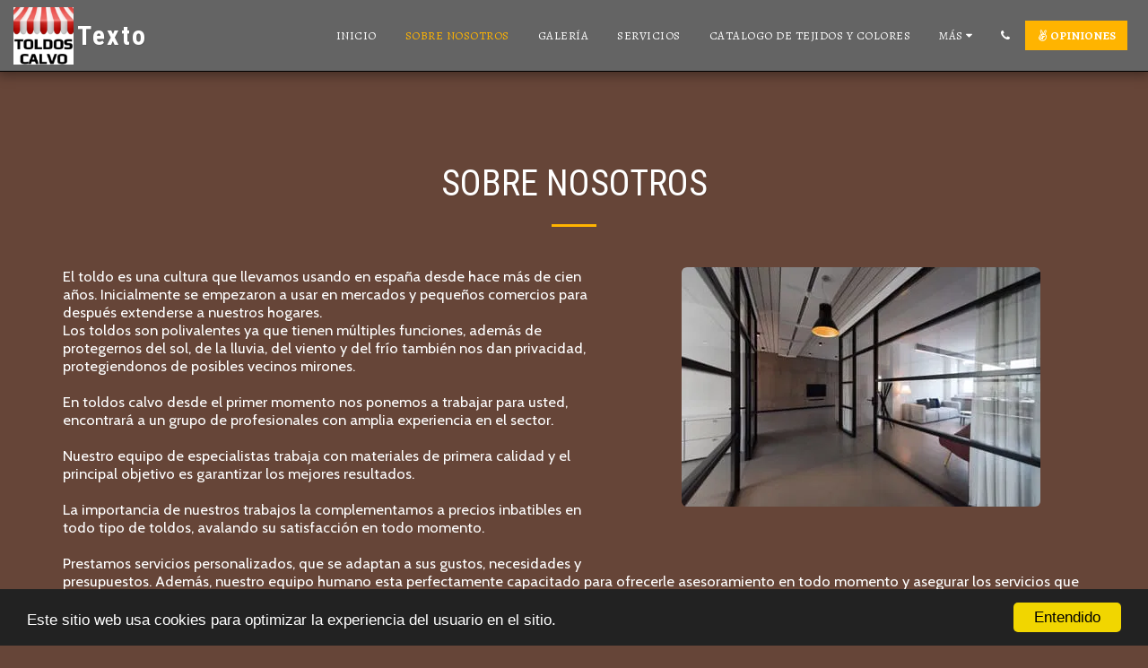

--- FILE ---
content_type: image/svg+xml
request_url: https://images.cdn-files-a.com/ready_uploads/svg/angellist.svg?v=3
body_size: 611
content:
<svg version="1.1" xmlns="http://www.w3.org/2000/svg" width="366" height="512" viewBox="0 0 366 512"><title>angellist</title><path d="M272.286 108l-32.572 93.714 33.428 6c8.572-23.428 47.143-128.857 47.143-148 0-7.143-2.286-16-10.857-16-16 0-33.143 52-37.143 64.285zM186.857 304.286c3.143 8.286 6.571 16.572 9.429 25.143 6.286-7.143 12.857-13.714 20.286-19.143-10-2-20-2.857-29.714-6zM103.428 48.285c0 29.143 34.572 120 45.428 148.857 4-2.286 9.143-2.857 14-2.857 6.857 0 14.571 0.857 21.429 1.429l-34.572-100.285c-3.714-10.857-20.286-62.857-35.143-62.857-7.715 0-11.143 9.143-11.143 15.715zM80.857 265.143c0 20.857 56 97.714 76.857 97.714 5.714 0 10.572-6.286 10.572-11.428 0-6.572-6.572-22.857-9.143-29.143-7.429-19.143-34.572-78.286-58-78.286-7.715 0-20.285 13.428-20.285 21.143zM35.715 360.857c0 10.286 3.428 20.286 7.143 29.714 22.572 55.714 73.428 88.286 132.857 88.286 43.428 0 80-16.572 109.143-48.572 30.857-34.286 43.428-76.572 43.428-122 0-16 0.286-41.428-12.286-52.857-24-21.143-105.428-29.143-137.714-29.143-4 0-10.857 0.286-14 3.143-3.429 1.429-3.429 6.857-3.429 10 0 43.715 92.285 39.715 120 39.715 5.428 0 8 1.428 11.428 5.428 3.714 4.572 4.857 10 5.428 15.714-7.428 7.428-17.714 11.714-27.428 15.428-9.428 3.428-18.572 7.143-26.572 13.143-22 16-43.714 43.428-43.714 71.714 0 17.714 10.572 32.857 10.572 50.286 0 0.286-2 6.572-2 7.428-32.572-2.286-40.572-34.572-41.714-61.714-3.429 0.857-8 0.572-11.714 0.572 0.571 2 0.571 4 0.571 6 0 20.857-18.571 36-38.572 36-30.857 0-71.715-36.286-71.715-67.714 0-8.572 3.715-13.428 9.428-19.143 5.715 7.143 11.715 14.286 17.143 21.714 8.285 11.143 22.572 29.714 38 29.714 4 0 11.715-3.428 11.715-8.286 0-12.857-46.857-73.143-58.285-73.143-18 0-27.715 23.714-27.715 38.572zM3.143 363.428c0-37.143 14.285-61.714 51.143-71.714-3.143-8.286-8-20.857-8-29.714 0-23.428 28.857-52.572 52.285-52.572 6.857 0 13.715 2 20 4.286-12-34-46.572-129.714-46.572-162 0-28.857 14.572-51.715 45.715-51.715 40 0 85.428 144 95.143 172.571 12.572-31.428 52-163.143 96.572-163.143 28 0 43.714 22.285 43.714 48.857 0 30.285-33.714 124.572-45.428 157.143 48 11.714 54.857 50.571 54.857 93.715 0 114.286-72.857 202.857-190.857 202.857-21.715 0-43.143-4.286-63.715-12-54.285-20.572-104.857-76.286-104.857-136.572z"></path></svg>